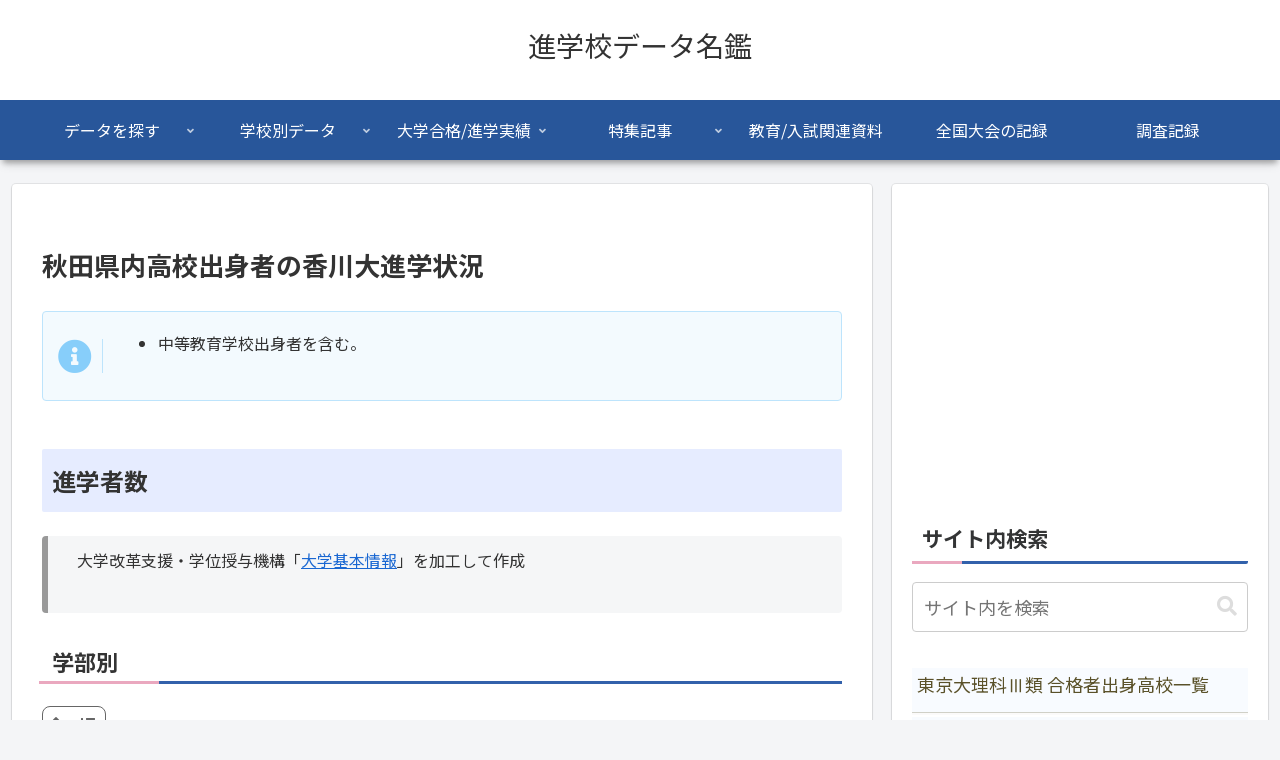

--- FILE ---
content_type: text/html; charset=utf-8
request_url: https://www.google.com/recaptcha/api2/aframe
body_size: -88
content:
<!DOCTYPE HTML><html><head><meta http-equiv="content-type" content="text/html; charset=UTF-8"></head><body><script nonce="Lp585lSrm61eRaOqpudE7A">/** Anti-fraud and anti-abuse applications only. See google.com/recaptcha */ try{var clients={'sodar':'https://pagead2.googlesyndication.com/pagead/sodar?'};window.addEventListener("message",function(a){try{if(a.source===window.parent){var b=JSON.parse(a.data);var c=clients[b['id']];if(c){var d=document.createElement('img');d.src=c+b['params']+'&rc='+(localStorage.getItem("rc::a")?sessionStorage.getItem("rc::b"):"");window.document.body.appendChild(d);sessionStorage.setItem("rc::e",parseInt(sessionStorage.getItem("rc::e")||0)+1);localStorage.setItem("rc::h",'1764807351639');}}}catch(b){}});window.parent.postMessage("_grecaptcha_ready", "*");}catch(b){}</script></body></html>

--- FILE ---
content_type: application/javascript
request_url: https://www.shindeme.com/wp-content/plugins/vk-filter-search/inc/filter-search/package/build/vk-filter-search-result.min.js?ver=2.15.0.3&fver=20250502095350
body_size: 509
content:
(()=>{"use strict";const e=window.location.search.slice(1),t=document.getElementsByClassName("vk-filter-search"),l=(()=>{const t={};return e?(e.split("&").forEach((function(e){const l=e.split("=");l[0]=l[0].replace("%5B%5D",""),t[l[0]]+=","+l[1],t[l[0]]=t[l[0]].replace("undefined",""),t[l[0]]=t[l[0]].replace(",,",","),t[l[0]].startsWith(",")&&(t[l[0]]=t[l[0]].slice(1)),t[l[0]].endsWith(",")&&(t[l[0]]=t[l[0]].slice(0,-1)),void 0!==t[l[0]]&&"undefined"!==t[l[0]]||(t[l[0]]="")})),t):t})(),s=e=>{Object.keys(l).forEach((s=>{let n;if(n=-1!==l[s].indexOf(",")?l[s].split(","):[l[s]],"s"===s){const n=t[e].querySelector('.vkfs__keyword input[name="s"]');null!==n&&(n.value=decodeURI(l[s]))}else if("post_type"===s){const l=t[e].querySelectorAll(".vkfs__input-wrap--select.vkfs__input-wrap--post_type");if(null!=l)for(let e=0;e<l.length;e++){const t=l[e].querySelectorAll("option");if(null!=t)for(let e=0;e<t.length;e++)Object.keys(n).forEach((l=>{t[e].value===decodeURI(n[l])&&(t[e].selected=!0)}))}}else if("vkfs_form_id"!==s){const l=t[e].querySelectorAll(`.vkfs__input-wrap--select.vkfs__input-wrap--${s}`);if(null!=l)for(let e=0;e<l.length;e++){const t=l[e].querySelectorAll("option");if(null!=t)for(let e=0;e<t.length;e++)Object.keys(n).forEach((l=>{t[e].value===decodeURI(n[l])&&(t[e].selected=!0)}))}}}))};if(-1===e.indexOf("vkfs_submitted=true"))for(let e=0;e<t.length;e++)s(e)})();